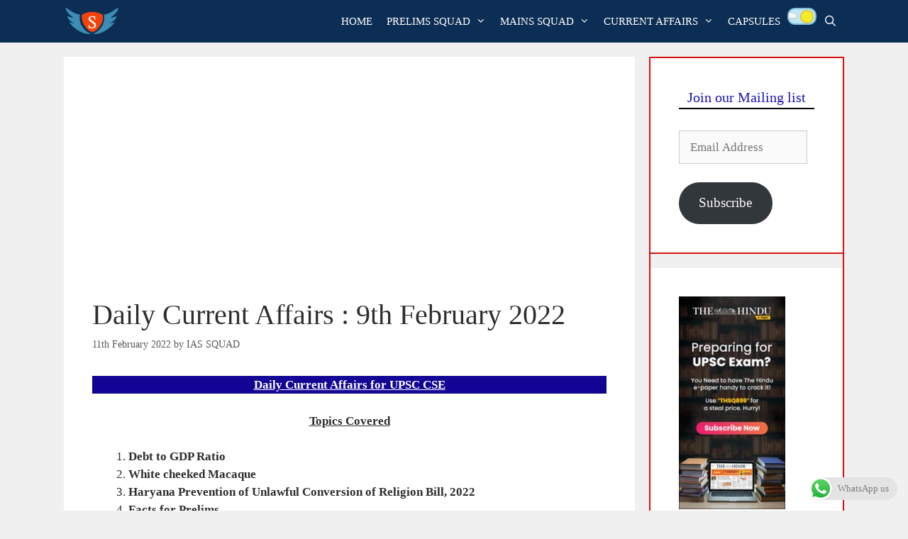

--- FILE ---
content_type: text/html; charset=utf-8
request_url: https://www.google.com/recaptcha/api2/aframe
body_size: 138
content:
<!DOCTYPE HTML><html><head><meta http-equiv="content-type" content="text/html; charset=UTF-8"></head><body><script nonce="OVSVtCDJYC34MMTy3Ewy8A">/** Anti-fraud and anti-abuse applications only. See google.com/recaptcha */ try{var clients={'sodar':'https://pagead2.googlesyndication.com/pagead/sodar?'};window.addEventListener("message",function(a){try{if(a.source===window.parent){var b=JSON.parse(a.data);var c=clients[b['id']];if(c){var d=document.createElement('img');d.src=c+b['params']+'&rc='+(localStorage.getItem("rc::a")?sessionStorage.getItem("rc::b"):"");window.document.body.appendChild(d);sessionStorage.setItem("rc::e",parseInt(sessionStorage.getItem("rc::e")||0)+1);localStorage.setItem("rc::h",'1768725797452');}}}catch(b){}});window.parent.postMessage("_grecaptcha_ready", "*");}catch(b){}</script></body></html>